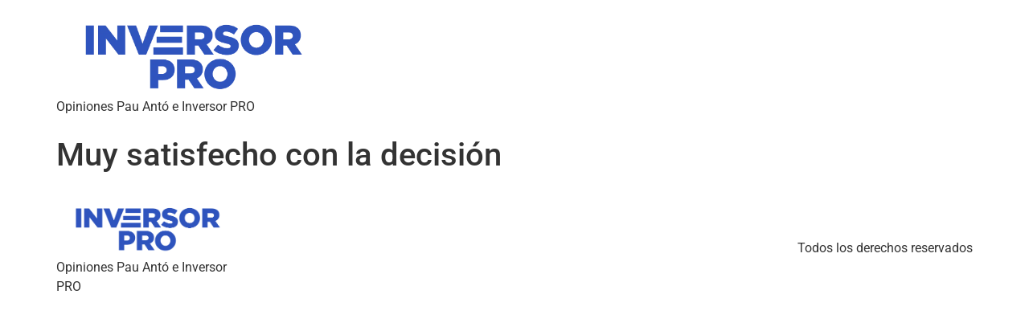

--- FILE ---
content_type: text/html; charset=UTF-8
request_url: https://opiniones.pauanto.com/2023/08/09/muy-satisfecho-con-la-decision/
body_size: 3297
content:
<!doctype html>
<html lang="es">
<head>
	<meta charset="UTF-8">
	<meta name="viewport" content="width=device-width, initial-scale=1">
	<link rel="profile" href="https://gmpg.org/xfn/11">
	<title>Muy satisfecho con la decisión &#8211; Opiniones Pau Antó</title>
<meta name='robots' content='max-image-preview:large' />
<link rel="alternate" type="application/rss+xml" title="Opiniones Pau Antó &raquo; Feed" href="https://opiniones.pauanto.com/feed/" />
<link rel="alternate" type="application/rss+xml" title="Opiniones Pau Antó &raquo; Feed de los comentarios" href="https://opiniones.pauanto.com/comments/feed/" />
<link rel="alternate" type="application/rss+xml" title="Opiniones Pau Antó &raquo; Comentario Muy satisfecho con la decisión del feed" href="https://opiniones.pauanto.com/2023/08/09/muy-satisfecho-con-la-decision/feed/" />
<link rel="alternate" title="oEmbed (JSON)" type="application/json+oembed" href="https://opiniones.pauanto.com/wp-json/oembed/1.0/embed?url=https%3A%2F%2Fopiniones.pauanto.com%2F2023%2F08%2F09%2Fmuy-satisfecho-con-la-decision%2F" />
<link rel="alternate" title="oEmbed (XML)" type="text/xml+oembed" href="https://opiniones.pauanto.com/wp-json/oembed/1.0/embed?url=https%3A%2F%2Fopiniones.pauanto.com%2F2023%2F08%2F09%2Fmuy-satisfecho-con-la-decision%2F&#038;format=xml" />

<link data-optimized="2" rel="stylesheet" href="https://opiniones.pauanto.com/wp-content/litespeed/css/0ebbd2bdd2018ec39214bd693b260d30.css?ver=2b0f9" />
















<link rel="preconnect" href="https://fonts.gstatic.com/" crossorigin><script src="https://opiniones.pauanto.com/wp-includes/js/jquery/jquery.min.js?ver=3.7.1" id="jquery-core-js"></script>
<script data-optimized="1" src="https://opiniones.pauanto.com/wp-content/litespeed/js/17b351ceb8b5208ff85f459d22f769db.js?ver=05dcb" id="jquery-migrate-js"></script>
<link rel="https://api.w.org/" href="https://opiniones.pauanto.com/wp-json/" /><link rel="alternate" title="JSON" type="application/json" href="https://opiniones.pauanto.com/wp-json/wp/v2/posts/2385" /><link rel="EditURI" type="application/rsd+xml" title="RSD" href="https://opiniones.pauanto.com/xmlrpc.php?rsd" />
<meta name="generator" content="WordPress 6.9" />
<link rel="canonical" href="https://opiniones.pauanto.com/2023/08/09/muy-satisfecho-con-la-decision/" />
<link rel='shortlink' href='https://opiniones.pauanto.com/?p=2385' />

<!-- Meta Pixel Code -->
<script>!function(f,b,e,v,n,t,s){if(f.fbq)return;n=f.fbq=function(){n.callMethod?n.callMethod.apply(n,arguments):n.queue.push(arguments)};if(!f._fbq)f._fbq=n;n.push=n;n.loaded=!0;n.version='2.0';n.queue=[];t=b.createElement(e);t.async=!0;t.src=v;s=b.getElementsByTagName(e)[0];s.parentNode.insertBefore(t,s)}(window,document,'script','https://connect.facebook.net/en_US/fbevents.js');fbq('init','658808908212844');fbq('track','PageView')</script>
<noscript><img height="1" width="1" style="display:none"
src="https://www.facebook.com/tr?id=658808908212844&ev=PageView&noscript=1"
/></noscript>
<!-- End Meta Pixel Code --><meta name="generator" content="Elementor 3.19.4; features: e_optimized_assets_loading, e_optimized_css_loading, additional_custom_breakpoints, block_editor_assets_optimize, e_image_loading_optimization; settings: css_print_method-external, google_font-enabled, font_display-swap">
<!-- Google tag (gtag.js) -->
<script async src="https://www.googletagmanager.com/gtag/js?id=AW-10862350412"></script>
<script>
  window.dataLayer = window.dataLayer || [];
  function gtag(){dataLayer.push(arguments);}
  gtag('js', new Date());
  gtag('config', 'AW-10862350412');
</script>

<link rel="icon" href="https://opiniones.pauanto.com/wp-content/uploads/2023/06/cropped-favicon_Inversor-PRO-32x32.png" sizes="32x32" />
<link rel="icon" href="https://opiniones.pauanto.com/wp-content/uploads/2023/06/cropped-favicon_Inversor-PRO-192x192.png" sizes="192x192" />
<link rel="apple-touch-icon" href="https://opiniones.pauanto.com/wp-content/uploads/2023/06/cropped-favicon_Inversor-PRO-180x180.png" />
<meta name="msapplication-TileImage" content="https://opiniones.pauanto.com/wp-content/uploads/2023/06/cropped-favicon_Inversor-PRO-270x270.png" />
</head>
<body data-rsssl=1 class="wp-singular post-template-default single single-post postid-2385 single-format-standard wp-custom-logo wp-theme-hello-elementor elementor-default elementor-kit-9">


<a class="skip-link screen-reader-text" href="#content">Ir al contenido</a>

<header id="site-header" class="site-header dynamic-header " role="banner">
	<div class="header-inner">
		<div class="site-branding show-logo">
							<div class="site-logo show">
					<a href="https://opiniones.pauanto.com/" class="custom-logo-link" rel="home"><picture fetchpriority="high" class="custom-logo" decoding="async">
<source type="image/webp" srcset="https://opiniones.pauanto.com/wp-content/uploads/2023/06/cropped-Mesa-de-trabajo-2.png.webp 1080w, https://opiniones.pauanto.com/wp-content/uploads/2023/06/cropped-Mesa-de-trabajo-2-300x86.png.webp 300w, https://opiniones.pauanto.com/wp-content/uploads/2023/06/cropped-Mesa-de-trabajo-2-1024x293.png.webp 1024w, https://opiniones.pauanto.com/wp-content/uploads/2023/06/cropped-Mesa-de-trabajo-2-768x220.png.webp 768w" sizes="(max-width: 1080px) 100vw, 1080px"/>
<img fetchpriority="high" width="1080" height="309" src="https://opiniones.pauanto.com/wp-content/uploads/2023/06/cropped-Mesa-de-trabajo-2.png" alt="Inversor PRO logotipo azul" decoding="async" srcset="https://opiniones.pauanto.com/wp-content/uploads/2023/06/cropped-Mesa-de-trabajo-2.png 1080w, https://opiniones.pauanto.com/wp-content/uploads/2023/06/cropped-Mesa-de-trabajo-2-300x86.png 300w, https://opiniones.pauanto.com/wp-content/uploads/2023/06/cropped-Mesa-de-trabajo-2-1024x293.png 1024w, https://opiniones.pauanto.com/wp-content/uploads/2023/06/cropped-Mesa-de-trabajo-2-768x220.png 768w" sizes="(max-width: 1080px) 100vw, 1080px"/>
</picture>
</a>				</div>
							<p class="site-description show">
					Opiniones Pau Ant&oacute; e Inversor PRO				</p>
					</div>

			</div>
</header>

<main id="content" class="site-main post-2385 post type-post status-publish format-standard hentry category-opiniones">

			<header class="page-header">
			<h1 class="entry-title">Muy satisfecho con la decisión</h1>		</header>
	
	<div class="page-content">
				<div class="post-tags">
					</div>
			</div>

	
</main>

	<footer id="site-footer" class="site-footer dynamic-footer footer-has-copyright" role="contentinfo">
	<div class="footer-inner">
		<div class="site-branding show-logo">
							<div class="site-logo show">
					<a href="https://opiniones.pauanto.com/" class="custom-logo-link" rel="home"><picture fetchpriority="high" class="custom-logo" decoding="async">
<source type="image/webp" srcset="https://opiniones.pauanto.com/wp-content/uploads/2023/06/cropped-Mesa-de-trabajo-2.png.webp 1080w, https://opiniones.pauanto.com/wp-content/uploads/2023/06/cropped-Mesa-de-trabajo-2-300x86.png.webp 300w, https://opiniones.pauanto.com/wp-content/uploads/2023/06/cropped-Mesa-de-trabajo-2-1024x293.png.webp 1024w, https://opiniones.pauanto.com/wp-content/uploads/2023/06/cropped-Mesa-de-trabajo-2-768x220.png.webp 768w" sizes="(max-width: 1080px) 100vw, 1080px"/>
<img fetchpriority="high" width="1080" height="309" src="https://opiniones.pauanto.com/wp-content/uploads/2023/06/cropped-Mesa-de-trabajo-2.png" alt="Inversor PRO logotipo azul" decoding="async" srcset="https://opiniones.pauanto.com/wp-content/uploads/2023/06/cropped-Mesa-de-trabajo-2.png 1080w, https://opiniones.pauanto.com/wp-content/uploads/2023/06/cropped-Mesa-de-trabajo-2-300x86.png 300w, https://opiniones.pauanto.com/wp-content/uploads/2023/06/cropped-Mesa-de-trabajo-2-1024x293.png 1024w, https://opiniones.pauanto.com/wp-content/uploads/2023/06/cropped-Mesa-de-trabajo-2-768x220.png 768w" sizes="(max-width: 1080px) 100vw, 1080px"/>
</picture>
</a>				</div>
							<p class="site-description show">
					Opiniones Pau Ant&oacute; e Inversor PRO				</p>
					</div>

		
					<div class="copyright show">
				<p>Todos los derechos reservados</p>
			</div>
			</div>
</footer>

<script type="speculationrules">
{"prefetch":[{"source":"document","where":{"and":[{"href_matches":"/*"},{"not":{"href_matches":["/wp-*.php","/wp-admin/*","/wp-content/uploads/*","/wp-content/*","/wp-content/plugins/*","/wp-content/themes/hello-elementor/*","/*\\?(.+)"]}},{"not":{"selector_matches":"a[rel~=\"nofollow\"]"}},{"not":{"selector_matches":".no-prefetch, .no-prefetch a"}}]},"eagerness":"conservative"}]}
</script>
<div class="wpc-filters-overlay"></div>
<script data-optimized="1" src="https://opiniones.pauanto.com/wp-content/litespeed/js/cd34ebb40fe057ba12845a6733d702be.js?ver=e34e8" id="hello-theme-frontend-js"></script>
<script id="wp-emoji-settings" type="application/json">
{"baseUrl":"https://s.w.org/images/core/emoji/17.0.2/72x72/","ext":".png","svgUrl":"https://s.w.org/images/core/emoji/17.0.2/svg/","svgExt":".svg","source":{"concatemoji":"https://opiniones.pauanto.com/wp-includes/js/wp-emoji-release.min.js?ver=6.9"}}
</script>
<script type="module">
/*! This file is auto-generated */
const a=JSON.parse(document.getElementById("wp-emoji-settings").textContent),o=(window._wpemojiSettings=a,"wpEmojiSettingsSupports"),s=["flag","emoji"];function i(e){try{var t={supportTests:e,timestamp:(new Date).valueOf()};sessionStorage.setItem(o,JSON.stringify(t))}catch(e){}}function c(e,t,n){e.clearRect(0,0,e.canvas.width,e.canvas.height),e.fillText(t,0,0);t=new Uint32Array(e.getImageData(0,0,e.canvas.width,e.canvas.height).data);e.clearRect(0,0,e.canvas.width,e.canvas.height),e.fillText(n,0,0);const a=new Uint32Array(e.getImageData(0,0,e.canvas.width,e.canvas.height).data);return t.every((e,t)=>e===a[t])}function p(e,t){e.clearRect(0,0,e.canvas.width,e.canvas.height),e.fillText(t,0,0);var n=e.getImageData(16,16,1,1);for(let e=0;e<n.data.length;e++)if(0!==n.data[e])return!1;return!0}function u(e,t,n,a){switch(t){case"flag":return n(e,"\ud83c\udff3\ufe0f\u200d\u26a7\ufe0f","\ud83c\udff3\ufe0f\u200b\u26a7\ufe0f")?!1:!n(e,"\ud83c\udde8\ud83c\uddf6","\ud83c\udde8\u200b\ud83c\uddf6")&&!n(e,"\ud83c\udff4\udb40\udc67\udb40\udc62\udb40\udc65\udb40\udc6e\udb40\udc67\udb40\udc7f","\ud83c\udff4\u200b\udb40\udc67\u200b\udb40\udc62\u200b\udb40\udc65\u200b\udb40\udc6e\u200b\udb40\udc67\u200b\udb40\udc7f");case"emoji":return!a(e,"\ud83e\u1fac8")}return!1}function f(e,t,n,a){let r;const o=(r="undefined"!=typeof WorkerGlobalScope&&self instanceof WorkerGlobalScope?new OffscreenCanvas(300,150):document.createElement("canvas")).getContext("2d",{willReadFrequently:!0}),s=(o.textBaseline="top",o.font="600 32px Arial",{});return e.forEach(e=>{s[e]=t(o,e,n,a)}),s}function r(e){var t=document.createElement("script");t.src=e,t.defer=!0,document.head.appendChild(t)}a.supports={everything:!0,everythingExceptFlag:!0},new Promise(t=>{let n=function(){try{var e=JSON.parse(sessionStorage.getItem(o));if("object"==typeof e&&"number"==typeof e.timestamp&&(new Date).valueOf()<e.timestamp+604800&&"object"==typeof e.supportTests)return e.supportTests}catch(e){}return null}();if(!n){if("undefined"!=typeof Worker&&"undefined"!=typeof OffscreenCanvas&&"undefined"!=typeof URL&&URL.createObjectURL&&"undefined"!=typeof Blob)try{var e="postMessage("+f.toString()+"("+[JSON.stringify(s),u.toString(),c.toString(),p.toString()].join(",")+"));",a=new Blob([e],{type:"text/javascript"});const r=new Worker(URL.createObjectURL(a),{name:"wpTestEmojiSupports"});return void(r.onmessage=e=>{i(n=e.data),r.terminate(),t(n)})}catch(e){}i(n=f(s,u,c,p))}t(n)}).then(e=>{for(const n in e)a.supports[n]=e[n],a.supports.everything=a.supports.everything&&a.supports[n],"flag"!==n&&(a.supports.everythingExceptFlag=a.supports.everythingExceptFlag&&a.supports[n]);var t;a.supports.everythingExceptFlag=a.supports.everythingExceptFlag&&!a.supports.flag,a.supports.everything||((t=a.source||{}).concatemoji?r(t.concatemoji):t.wpemoji&&t.twemoji&&(r(t.twemoji),r(t.wpemoji)))});
//# sourceURL=https://opiniones.pauanto.com/wp-includes/js/wp-emoji-loader.min.js
</script>

</body>
</html>


<!-- Page supported by LiteSpeed Cache 7.5.0.1 on 2026-01-19 22:24:12 -->